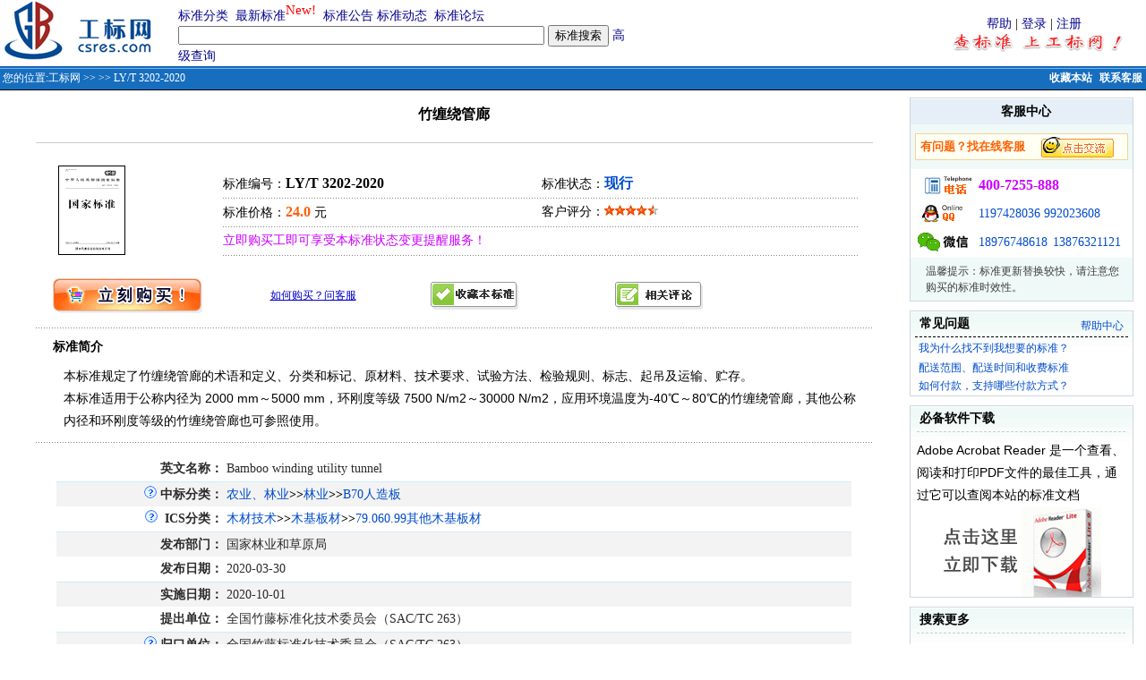

--- FILE ---
content_type: text/html;charset=gbk
request_url: http://www.csres.com/detail/344085.html
body_size: 8931
content:











 






	
<html>
<head> 
<title>LY/T 3202-2020 竹缠绕管廊 -工标网</title>
<link rel="shortcut icon" href="/images/gb.ico">
<META http-equiv=Content-Type content="text/html; charset=gbk">
<link href="/css/style.css" rel="stylesheet" type="text/css">
<meta name="description" content="《LY/T 3202-2020 竹缠绕管廊》本标准规定了竹缠绕管廊的术语和定义、分类和标记、原材料、技术要求、试验方法、检验规则、标志、起吊及运输、贮存。
本标准适用于公称内径为 2000 mm～5000 mm，环刚度等级 7500 N/m2～30000 N/m2，应用环境温度为-40℃～80℃的竹缠绕管廊，其他公称内径和环刚度等级的竹缠绕管廊也可参照使用。  状态：现行">
<meta name="keywords" content="标准图书 电子文档 ly/t3202-2020;ly3202-2020;ly-t3202-2020;lyt3202-2020;竹缠绕管廊; ">
<SCRIPT language=javascript src="/css/comm.js"></SCRIPT>
<SCRIPT language=javascript>
 function submitMB()
 {
   
   if(!document.form_Search.guest.checked){
	   if (isNull(form_Search.loginName.value)){
		  alert("请输入注册用户名！");
		  form_Search.loginName.focus();
		  return false;	  
	   }
	   if (isNull(form_Search.Password.value)){
		  alert("请输入密码！");
		  form_Search.Password.focus();
		  return false;	  
	   }
   }
   
   if (isNull(form_Search.title.value)){
      alert("请输入您标题！");
	  form_Search.title.focus();
	  return false;	  
   }
   if (isNull(form_Search.content.value)){
      alert("请输入您内容！");
	  form_Search.content.focus();
	  return false;	  
   }
   
   form_Search.action="/bbs/addBbs.jsp";
   form_Search.method="Post";
   form_Search.submit();
   
 }

function selectGuest()
{
  document.form_Search.loginName.disabled = document.form_Search.guest.checked;
  document.form_Search.Password.disabled = document.form_Search.guest.checked; 
}
</SCRIPT>


<style type="text/css">
.bai12xi{FONT-SIZE: 12px; COLOR: #FFFFFF;}
a:link {
	text-decoration: none;
	color: #014CCC;
}
a:visited {
	text-decoration: none;
	color: #014CCC;
}
a:hover {
	text-decoration: underline;
	color: #FF6201;
}
a:active {
	text-decoration: none;
}
.slan13cu{
	FONT-SIZE: 14px;COLOR: #0083DB;font-weight: bold;
}
.slan13cu1{
	FONT-SIZE: 14px;COLOR: #0033FF;font-weight: bold;
}
.bai12xiL{FONT-SIZE: 12px; COLOR: #0033FF;}
A.bai12xiL:link {
  color: #FFFFFF;text-decoration: none;
 } 
A.bai12xiL:visited{
  color: #FFFFFF;text-decoration: none;
 }  
A.bai12xiL:hover{
  color: #FFFFFF;text-decoration: underline;
} 
A.bai12xiL:active{
  color: #FFFFFF;text-decoration:none;
} 
A.bai12:link {
	FONT-SIZE: 12px;COLOR: #FFFFFF;TEXT-DECORATION: none;font-weight: bold;
}
A.bai12:visited {
	FONT-SIZE: 12px;COLOR: #FFFFFF;TEXT-DECORATION: none;font-weight: bold;
}
A.slan13:link {
	FONT-SIZE: 14px;COLOR: #04048D;TEXT-DECORATION: none;
}
A.slan13:visited {
	FONT-SIZE: 14px;COLOR: #04048D;TEXT-DECORATION: none;
}
A.slan13:hover {
	FONT-SIZE: 14px;COLOR: #FF0000;TEXT-DECORATION: underline;
}
.xuxiaxian {
	border-bottom-width: 1px;
	border-bottom-style: dashed;
	border-bottom-color: #BABABA;
	width: 96%;
}
.xian {border-bottom-width: 1px;border-bottom-style: solid;border-bottom-color: #BABABA;width: 100%;}
.f12 {font-size: 12px; font-family: Verdana, Arial, Helvetica, sans-serif;}
.f14b {font-size: 14px;font-weight: bold;}
.f14{font-size:14px; line-height:25px; font-family:Arial, Helvetica, sans-serif;}
.af12 {font-size: 12px;margin-right: 5px;float: right;margin-top: 2px;}
.STYLE3 {
	color: #FFFFFF;
	font-weight: bold;
}
</style>

</head>

<table width="100%" border="0" cellspacing="0" cellpadding="0" align=center>
  <form method="get" action="/s.jsp" name="form_Search" onSubmit="return dofind()">
   <tr> 
      <td align="center">

<table width="100%" border="0" cellpadding="0" cellspacing="0" >
  <tr>
    <td width="215"  align="left" valign="top">&nbsp;<a href="/"></a><a href="/"><img src="/images/ny_logo.gif" alt="工标网 回首页" border="0" /></a></td>
<td width="550" align="left"><table width="510" border="0" cellspacing="0" cellpadding="0">
<tr>
					  <td width="68%"><a href="/sort/index.jsp" class="slan13">标准分类</a>&nbsp; <a href="/new/index.jsp" class="slan13">最新标准</a><sup><span style="font-size: 11pt"><font color=red>New!</font></span></sup>&nbsp; <a href="/notice/index.jsp" class="slan13">标准公告</a> <a href="/info/index.jsp" class="slan13">标准动态</a>&nbsp; <a href="/bbs/index.jsp" class="slan13">标准论坛</a></td>
				  </tr>
				  <tr>
					<td><input name="keyword" type="text" size="49" value="">
         					 <input name="submit12" type="submit" value="标准搜索">&nbsp;<a href="/advanced/index.jsp" class="slan13">高级查询</a></td>
		  </tr>
				</table>
   </td>
       <td width="681" align="right"><table width="250" border="0" cellspacing="0" cellpadding="0">
			  <tr>
				<td align="center"><a href="/sys/help.htm" target="_blank" class="slan13">帮助</a> |  <a href="/user/logon.jsp" class="slan13">登录</a> | <a href="/user/register.jsp" class="slan13">注册</a></td>
			  </tr>
			  <tr>
				<td align="center"><img src="/images/adci.gif" alt="查标准上工标网 免费查询标准最新替代作废信息" width="228" height="21"></td>
	     </tr>
			</table>
  </td>
  </tr>
</table>
<table width="100%" border="0" cellpadding="0" cellspacing="0">
  <tr>
    <td height="27" valign="top" background="/images/ny_bg.gif" bgColor=#a1b3d4><TABLE cellSpacing=0 cellPadding=0 width="100%" border=0>
        <TBODY>
        <TR vAlign=center>
          <TD width="75%" height=27 align=left vAlign=center class=crumbTrail><span class="bai12xi">&nbsp;您的位置:<a href='/' class='bai12xiL'>工标网</a> >> <a href='/sort/industry/_1.html' class='bai12xiL'></a> >> LY/T 3202-2020</span></TD>
          <TD width="25%" height=22 align=right vAlign=center class=helpLink>
            <span class="bai12cu"><a href="javascript:window.external.AddFavorite('http://www.csres.com','工业标准咨询网')" class="bai12" title="收藏本站，下次需要查标准时候就来工标网">收藏本站</a></span> &nbsp;<a href="/service/web.htm" target="_blank" title="点击联系在线客服，有什么问题我们帮您解决！！" class="bai12">联系客服</a>&nbsp;</TD>
        </TR></TBODY></TABLE></td>
  </tr>
</table>
		
</td>
  </tr>
    <tr> 
     <td align="center">
      <table width="99%" border="0" cellpadding="8" cellspacing="0">
        <tr>
        <td width="100%" align="center" valign="top"><table width="95%" border="0" align="center" cellpadding="0" cellspacing="0">
      <tr>
        <td colspan="2" align="center" style="padding-top:8px; padding-bottom:5px; border-bottom:solid 1px #CCCCCC;"><h3>竹缠绕管廊 <a name="1"></a></h3></td>
      </tr>
      <tr>
        <td width="20%" style="padding-top:25px; padding-left:25px;"><img src='/images/ny_3_jsbiao.gif' alt='国家标准'></td>
        <td width="76%" valign="top"><table width="98%" border="0" cellspacing="0" cellpadding="0" style="margin-top:30px; padding-left:15px; font-size:14px;">
          <tr>
            <td width="50%" height="30">标准编号：<font size=3><strong>LY/T 3202-2020</strong><font></td>
            <td width="50%">标准状态：<a href='/sys/terms.html#sm' title="免则声明" target="_blank" ><font size=3><strong>现行</strong></font></a></td>
            </tr>
          <tr>
            <td height="2" colspan="2" style="background:url(/images/dian.gif)"></td>
            </tr>
          <tr>
            <td height="30">标准价格：<strong><span class="hong16">24.0</span></strong> 元</td>
            <td>客户评分：<img src="/images/star_red.gif" width="12" height="12" alt="星"><img src="/images/star_red.gif" width="12" height="12" alt="星"><img src="/images/star_red.gif" width="12" height="12" alt="星"><img src="/images/star_red.gif" width="12" height="12" alt="星"><img src="/images/star_red2.gif" alt="1" width="12" height="12"></td>
          </tr>
            <tr>
            <td height="2" colspan="2" style="background:url(/images/dian.gif)"></td>
            </tr>
        <tr>
            <td height="30" colspan="2"><font color='#CC00FF'>
			立即购买工即可享受本标准状态变更提醒服务！</font></td>
          </tr>
          <tr>
            <td height="2" colspan="2" style="background:url(/images/dian.gif)"></td>
            </tr>
        </table></td>
      </tr>
      <tr>
        <td colspan="2"><table width="96%" border="0" align="center" cellpadding="0" cellspacing="0" style="margin-top:25px;">
          <tr>
            <td width="27%"  ><a href="#" onClick='javascript:AddToShopCar(344085)' >
<img src='/images/image_gm.gif' alt='点击放入购物车' border='0'>
</a></td>
            <td width="20%"><a href="/service/web.htm" target="_blank" title="点击联系在线客服，有什么问题我们帮您解决！！"><span style="font-size:12px; color:#0000CC; text-decoration:underline">如何购买？问客服</span></a></td>
           <td width="23%" > <a href="#" title="点击收藏本标准您能够跟踪到标准作废信息" onClick="javascript:AddToFavorlist(344085)"><img src="/images/image_sc.gif" alt="放入收藏夹，免费跟踪本标准更替信息！" border="0"></a></td>        
           <td width="23%" ><a href="#com"><img src="/images/image_pl.gif" alt="参与评论本标准" border="0"></a></td>
            <td width="10%"></td>
            </tr>
        </table></td>
      </tr>
      <tr>
        <td colspan="2" height="15"></td>
      </tr>
      <tr>
        <td colspan="2" height="2" style="background:url(/images/dian.gif)"></td>
      </tr>
      <tr>
        <td colspan="2"><table width="96%" border="0" align="center" cellpadding="0" cellspacing="0" style="margin-top:10px;">
          <tr>
            <td class="inr"></td>
            <td class="f14b">标准简介</td>
          </tr>
        </table>
          <table width="96%" border="0" align="center" cellpadding="0" cellspacing="0">
            <tr>
              <td class="f14" style="padding-top:10px; padding-left:12px; padding-bottom:10px;">  
               本标准规定了竹缠绕管廊的术语和定义、分类和标记、原材料、技术要求、试验方法、检验规则、标志、起吊及运输、贮存。<br>本标准适用于公称内径为 2000 mm～5000 mm，环刚度等级 7500 N/m2～30000 N/m2，应用环境温度为-40℃～80℃的竹缠绕管廊，其他公称内径和环刚度等级的竹缠绕管廊也可参照使用。</td>
            </tr>
          </table></td>
      </tr>
      <tr>
        <td colspan="2" height="2" style="background:url(/images/dian.gif)"></td>
      </tr>
      <tr>
        <td colspan="2"><table width="96%" border="0" align="center" cellpadding="0" cellspacing="0" style="margin-top:10px;">
          <tr><td colspan="2" align="center">
           <table width="99%"  border="0" cellspacing="0" cellpadding="0">
                  <tr > 
                    <td height="5" colspan="2" align="right"  ></td>
                  </tr>
                   
                  <tr > 
                    <td  height="28" align="right" ><span class="sh14"><STRONG>英文名称：</STRONG></span></td>
                    <td >&nbsp;<span class="sh14">Bamboo winding utility tunnel</span></td>
                  </tr>
 				   				   
                  				  
                  
               
                 <tr > 
                    <td class='ny_bg' width=21% height="28" align="right" ><a href="/info/35895.html" target="_blank"><img src="/images/shelp.gif" alt="什么是中标分类？" border="0"></a> <span class="sh14"><strong>中标分类：</strong></td>
                    <td class='ny_bg'>&nbsp;<a href='/sort/chsortdetail/B.html' target='_blank'>农业、林业</a><b>>></b><a href='/sort/chsortdetail/B.html#B60/79' target='_blank'>林业</a><b>>></b><a href='/sort/Chtype/B70_1.html' target='_blank'>B70人造板</a>                </tr>
				  
 	             
                  <tr > 
                    <td  width=21% height="28" align="right" ><a href="/info/35799.html" target="_blank"><img src="/images/shelp.gif" alt="什么是ICS分类？" border="0"></a> &nbsp;<span class="sh14"><strong>ICS分类：</strong></span></td>
                    <td  >
                    &nbsp;<a href='/sort/icsdetail/79.html' target='_blank'>木材技术</a><b>>></b><a href='/sort/icsdetail/79.html#79.060' target='_blank'>木基板材</a><b>>></b><a href='/sort/ics/79.060.99_1.html' target='_blank'>79.060.99其他木基板材</a>                    </td>
                  </tr>
                   
 	             
								  
	              
    	         <tr > 
                    <td class='ny_bg' height="28" align="right"  ><span class="sh14"><strong>发布部门：</strong></span></td>
                    <td class='ny_bg' >&nbsp;<span class="sh14">国家林业和草原局</span></td>
                </tr>
				  
                 
		          <tr > 
                    <td   width=21% height="28" align="right" ><span class="sh14"><strong>发布日期：</strong></span></td>
                    <td  >&nbsp;<span class="sh14">2020-03-30</span></td>
                  </tr>
				  
                 
                 <tr > 
                    <td class='ny_bg' height="28" align="right" ><span class="sh14"><strong>实施日期：</strong></span></td>
                    <td class='ny_bg' >&nbsp;<span class="sh14">2020-10-01
					</span></td>
                </tr>
				  
                 
                 
                 
				  
                  <tr > 
                    <td  width=21% height="28" align="right"><span class="sh14"><strong>提出单位：</strong></span></td>
                    <td >&nbsp;<span class="sh14">全国竹藤标准化技术委员会（SAC/TC 263）</span></td>
                  </tr>
                  				  
                   
                  <tr > 
                    <td width=21% height="28" align="right" class='ny_bg'><a href="/info/35885.html" target="_blank"><img src="/images/shelp.gif" alt="什么是归口单位？" border="0"></a> <span class="sh14"><strong>归口单位：</strong></span></td>
                    <td class='ny_bg'>&nbsp;<span class="sh14">全国竹藤标准化技术委员会（SAC/TC 263）</span></td>
                  </tr>
                  				  
                   
                  <tr > 
                    <td width=21% height="28" align="right" ><span class="sh14"><strong>主管部门：</strong></span></td>
                    <td >&nbsp;<span class="sh14">国家林业和草原局</span></td>
                  </tr>
                  				  
				  
                  <tr > 
                    <td class='ny_bg' width=21% height="28" align="right"><span class="sh14"><strong>起草单位：</strong></span></td>
                    <td class='ny_bg'>&nbsp;<span class="sh14">浙江鑫宙竹基复合材料科技有限公司、国家林业和草原局竹缠绕复合材料工程技术研究中心、国际竹藤中心、水利部等</span></td>
                  </tr>
                  				  
				  
                  <tr > 
                    <td  width=21% height="28" align="right"><span class="sh14"><strong>起草人：</strong></span></td>
                    <td >&nbsp;<span class="sh14">叶柃、费本华、庞进武、彭夏军、陆宏伟、杨通兴、高红、李岚、王戈、高勇、闫广天、张文峰、董琴亮、王桂玲、刘锋、陈义、杜亚鹏、翁赟、孙元平、张淑娴、张林、张坚</span></td>
                  </tr>
                  				  
                                     
                                     
				  
                 
                  <tr > 
                    <td class='ny_bg' height="28" align="right"  ><span class="sh14"><STRONG>页数：</STRONG></span></td>
                    <td class='ny_bg'>&nbsp;<span class="sh14">24页</span></td>
                  </tr>
 				  
				  
                  <tr > 
                    <td  width=21% height="28" align="right" ><span class="sh14"><strong>出版社：</strong></span></td>
                    <td  >&nbsp;<span class="sh14">中国标准出版社</span></td>
                  </tr>
                   
                  
                 				   				   
	                         
           </table>
          </td></tr> 
        </table>
        
        <TABLE border="0" width="96%"  cellspacing="0" cellpadding="0" align="center">
								 <tr> 
									 <td width="80%" height="35" valign="bottom"  >
									 &nbsp;</td>									
									 <td width="300" align="right" valign="bottom" >[ <A href="#com">评论</A> ][ <A href="javascript:window.close()">关闭</A> ]</td>
								 </tr>  								 
							</TABLE>
         
          </td>
      </tr>
      <tr>
        <td colspan="2" height="2" style="background:url(/images/dian.gif)"></td>
      </tr>
			       
      <tr>
        <td colspan="2"><table width="96%" border="0" align="center" cellpadding="0" cellspacing="0" style="margin-top:10px;">
          <tr>
            <td class="inr"></td>
            <td class="f14b">前言</td>
          </tr>
        </table>
        <table width="96%" border="0" align="center" cellpadding="0" cellspacing="0">
            <tr>
              <td class="f14" style="padding-top:10px; padding-left:12px; padding-bottom:10px;">
                本标准按照 GB/T 1.1-2009 的规则起草。<br>本标准由全国竹藤标准化技术委员会（SAC/TC 263）提出并归口。<br>本标准起草单位：浙江鑫宙竹基复合材料科技有限公司、国家林业和草原局竹缠绕复合材料工程技术研究中心、国际竹藤中心、水利部、上海市政工程设计研究总院（集团）有限公司、同济大学建筑设计研究院（集团）有限公司、住建部城市科学研究会中小城市分会、国家节能中心、中国铁建股份有限公司、中铁十八局集团有限公司、中铁二十局集团有限公司、中国铁建港航局集团有限公司、中国建筑第八工程局有限公司、中冶交通建设集团有限公司、北方国际合作股份有限公司、鑫竹海（山东）管道制造有限公司、浙江昆仑建设集团股份有限公司。<br>本标准主要起草人：叶柃、费本华、庞进武、彭夏军、陆宏伟、杨通兴、高红、李岚、王戈、高勇、闫广天、张文峰、董琴亮、王桂玲、刘锋、陈义、杜亚鹏、翁赟、孙元平、张淑娴、张林、张坚。</td>
            </tr>
          </table></td>
      </tr>
      <tr>
        <td colspan="2" height="2" style="background:url(/images/dian.gif)"></td>
      </tr>
      
      
      
      <tr>
        <td colspan="2"><table width="96%" border="0" align="center" cellpadding="0" cellspacing="0" style="margin-top:10px;">
          <tr>
            <td class="inr"></td>
            <td class="f14b">引用标准</td>
          </tr>
        </table>
        <table width="96%" border="0" align="center" cellpadding="0" cellspacing="0">
            <tr>
              <td class="f14" style="padding-top:10px; padding-left:12px; padding-bottom:10px;">下列文件对于本文件的应用是必不可少的。凡是注日期的引用文件，仅注日期的版本适用于本文件。凡是不注日期的引用文件，其最新版本（包括所有的修改单）适用于本文件。<br>GB/T 1447 纤维增强塑料拉伸性能试验方法<br>GB/T 1448 纤维增强塑料压缩性能试验方法<br>GB/T 1463 纤维增强塑料密度和相对密度试验方法<br>GB/T 2567-2008 树脂浇铸体性能试验方法<br>GB/T 4380 圆度误差的评定 两点、三点法<br>GB/T 5352 纤维增强热固性塑料管平行板外载性能试验方法<br>GB/T 9978.8 建筑构件耐火试验方法 第 8 部分：非承重垂直分隔构件的特殊要求<br>GB/T 14074-2017 木材工业用胶粘剂及其树脂检验方法<br>GB/T 15780-1995 竹材物理力学性质试验方法<br>GB 50838 城市综合管廊工程技术规范<br>LY/T 2905-2017 竹缠绕复合管</td>
            </tr>
          </table></td>
      </tr>
      <tr>
        <td colspan="2" height="2" style="background:url(/images/dian.gif)"></td>
      </tr>
      
      <tr>
        <td colspan="2"> 
                        <br>
                        
   		 
	 					 <TABLE border="0" width="96%" align="center"  cellspacing="0" cellpadding="0"  style="border-width: 1px;border-style: solid;border-color:#336699;">
								<tr> 
                                  <td bgcolor="#336699" ><span class="STYLE3">人造板相关标准</span></td>
                                  <td bgcolor="#336699" align="right"> 
                                  <a href='/sort/Chtype/B70_1.html' class='bai12xiL'>第1页</a>&nbsp;<a href='/sort/Chtype/B70_2.html' class='bai12xiL'>第2页</a>&nbsp;<a href='/sort/Chtype/B70_3.html' class='bai12xiL'>第3页</a>&nbsp;<a href='/sort/Chtype/B70_4.html' class='bai12xiL'>第4页</a>&nbsp;<a href='/sort/Chtype/B70_5.html' class='bai12xiL'>第5页</a>&nbsp;                                  
                                  </td>
                           </tr>
								
                                <tr> 
                                  <td height="10" class="sh14" colspan="2">&nbsp;<a href="/detail/358481.html" target="_blank" class="sh14lian">LY/T 3223-2020&nbsp;沉香质量分级</a></td>
                                </tr>
							  
                                <tr> 
                                  <td height="10" class="sh14" colspan="2">&nbsp;<a href="/detail/358484.html" target="_blank" class="sh14lian">LY/T 3226-2020&nbsp;集装箱底板用定向刨花板</a></td>
                                </tr>
							  
                                <tr> 
                                  <td height="10" class="sh14" colspan="2">&nbsp;<a href="/detail/358485.html" target="_blank" class="sh14lian">LY/T 3227-2020&nbsp;木地板生产生命周期评价技术规范</a></td>
                                </tr>
							  
                                <tr> 
                                  <td height="10" class="sh14" colspan="2">&nbsp;<a href="/detail/358488.html" target="_blank" class="sh14lian">LY/T 3229-2020&nbsp;人造板及其制品VOCs释放下的室内承载量规范</a></td>
                                </tr>
							  
                                <tr> 
                                  <td height="10" class="sh14" colspan="2">&nbsp;<a href="/detail/358489.html" target="_blank" class="sh14lian">LY/T 3230-2020&nbsp;人造板及其制品挥发性有机化合物释放量分级</a></td>
                                </tr>
							  
                                <tr> 
                                  <td height="10" class="sh14" colspan="2">&nbsp;<a href="/detail/358490.html" target="_blank" class="sh14lian">LY/T 3231-2020&nbsp;室内木制品用水性紫外光固化涂料</a></td>
                                </tr>
							  
                                <tr> 
                                  <td height="10" class="sh14" colspan="2">&nbsp;<a href="/detail/358491.html" target="_blank" class="sh14lian">LY/T 3232-2020&nbsp;框架式实木复合地板</a></td>
                                </tr>
							  
                                <tr> 
                                  <td height="10" class="sh14" colspan="2">&nbsp;<a href="/detail/358492.html" target="_blank" class="sh14lian">LY/T 3233-2020&nbsp;地采暖用木质地板甲醛释放承载量规范</a></td>
                                </tr>
							  
                                <tr> 
                                  <td height="10" class="sh14" colspan="2">&nbsp;<a href="/detail/358493.html" target="_blank" class="sh14lian">LY/T 3234-2020&nbsp;数码喷印装饰木制品通用技术要求</a></td>
                                </tr>
							  
                                <tr> 
                                  <td height="10" class="sh14" colspan="2">&nbsp;<a href="/detail/358495.html" target="_blank" class="sh14lian">LY/T 3235-2020&nbsp;负离子功能人造板及其制品通用技术要求</a></td>
                                </tr>
							                                  
 							 <tr>
							    <td height="20" colspan="2">&nbsp;<a href="/upload/ml/zbfl/B70.xls">免费下载<b><font color="#FF6600">人造板标准</font></b>相关目录</a></td>
                        </TABLE><br>
	     					 
                             
                             
				  <TABLE border="0" width="96%" align="center"  cellspacing="0" cellpadding="0"  style="border-width: 1px;border-style: solid;border-color:#718E46;">								
								<tr> 
                                  <td bgcolor="#718E46" ><span class="STYLE3">其他木基板材相关标准</span></td>
                                  <td bgcolor="#718E46" align="right"> 
                                  <a href='/sort/ics/79.060.99_1.html' class='bai12xiL'>第1页</a>&nbsp;                                  
                                  </td>
                           </tr>
								
                                <tr> 
                                  <td height="10" class="sh14" colspan="2">&nbsp;<a href="/detail/276416.html" target="_blank" class="sh14lian">LY/T 2554-2015&nbsp;木塑复合材料中生物质含量测定 傅立叶变换红外光谱法</a></td>
                                </tr>  
								
                                <tr> 
                                  <td height="10" class="sh14" colspan="2">&nbsp;<a href="/detail/286383.html" target="_blank" class="sh14lian">LY/T 2713-2016&nbsp;竹材饰面木质地板</a></td>
                                </tr>  
								
                                <tr> 
                                  <td height="10" class="sh14" colspan="2">&nbsp;<a href="/detail/301041.html" target="_blank" class="sh14lian">LY/T 2881-2017&nbsp;木塑复合材料氧化诱导时间和氧化诱导温度的测定方法</a></td>
                                </tr>  
								
                                <tr> 
                                  <td height="10" class="sh14" colspan="2">&nbsp;<a href="/detail/305708.html" target="_blank" class="sh14lian">LY/T 2905-2017&nbsp;竹缠绕复合管</a></td>
                                </tr>  
								
                                <tr> 
                                  <td height="10" class="sh14" colspan="2">&nbsp;<a href="/detail/305720.html" target="_blank" class="sh14lian">LY/T 2916-2017&nbsp;单板条层积材</a></td>
                                </tr>  
								
                                <tr> 
                                  <td height="10" class="sh14" colspan="2">&nbsp;<a href="/detail/368934.html" target="_blank" class="sh14lian">LY/T 3276-2021&nbsp;室内装饰墙板用黄麻纤维复合板</a></td>
                                </tr>  
								
                                <tr> 
                                  <td height="10" class="sh14" colspan="2">&nbsp;<a href="/detail/394706.html" target="_blank" class="sh14lian">LY/T 3349-2023&nbsp;户外用聚氯乙烯基共挤竹塑复合型材</a></td>
                                </tr>  
								
                                <tr> 
                                  <td height="10" class="sh14" colspan="2">&nbsp;<a href="/detail/394715.html" target="_blank" class="sh14lian">LY/T 3359-2023&nbsp;耐化学腐蚀高压装饰层积板</a></td>
                                </tr>  
								
                                <tr> 
                                  <td height="10" class="sh14" colspan="2">&nbsp;<a href="/detail/394716.html" target="_blank" class="sh14lian">LY/T 3360-2023&nbsp;不燃无机纤维装饰层积板</a></td>
                                </tr>  
								                             
 							 <tr>
							    <td height="20" colspan="2">&nbsp;<a href="/upload/ml/ics/79.060.99.xls">免费下载<b><font color="#FF6600">其他木基板材标准</font></b>相关目录</a></td>
                  </TABLE><br>
	     					 

			 
              <table width="96%" border="0" cellspacing="0" cellpadding="0" align="center">
              <tr>
                <td colspan="2"><TABLE cellSpacing=1 cellPadding=2 width="100%" align=center 
      bgColor=#b9b9b9 border=0>
                    <TBODY>
                      <TR>
                        <TD class=font14 align=left bgColor=#cccccc><STRONG><a name="com">&nbsp;发表留言</a></STRONG></TD>
                      </TR>
                      <TR>
                        <TD bgColor=#f6f6f6><TABLE cellSpacing=4 cellPadding=0 width="96%" align=center 
border=0>
                            <TBODY>
                              <TR align=left>
                                <TD height="95" align="center" valign="top" WIDTH="50">内&nbsp;容</TD>
                                <TD><TEXTAREA style="WIDTH: 95%" name='content' rows=8 ></TEXTAREA>
                                <input name="title" type="hidden" id="title" value="关于《LY/T 3202-2020 竹缠绕管廊》标准的讨论"></TD>
                              </TR>
                              
                              <TR align=left>
                                <TD height="35" align=left >&nbsp;</TD>
                                <TD>用户：
                                  <INPUT maxLength=20 size=14 name='loginName' id='loginName' value="">&nbsp; 口令：<INPUT type=password maxLength=20 size=14 name='Password' id='Password' value=""> 
                                  &nbsp;
                                  <label>
                                  <input name="guest" type="checkbox" id="guest" onClick="javascript:selectGuest()" value="1">
                                  匿名发表</label></TD>
                              </TR>
                              
                              <TR align=left>
                                <TD height="30" align=left>&nbsp;</TD>
                                <TD height="30" align=left><INPUT class=botton1 type=button value="发表帖子" name=fb onClick="submitMB()"></TD>
                              </TR>
                            </TBODY>
                          </TABLE>
                        </TD>
                      </TR>
                    </TBODY>
                </TABLE></td>
              </tr>
            </table>               
                             
        </td>
      </tr>
      <tr>
        <td colspan="2">&nbsp;</td>
      </tr>
    </table>
        
        <td width="220" align="right" valign="top"><table width="250" border="0" align="right" cellpadding="0" cellspacing="0">
          <tr>
            <td><table width="100%" border="0" cellpadding="0" cellspacing="0" style="border:solid 1px #CED7DE">
                <tr>
                  <td><table width="100%" border="0" cellspacing="0" cellpadding="0" style="margin-top:1px;">
                      <tr>
                        <td height="28" class="f14b" style="background-color:#E6EFF7; padding-left:10px;"><div align="center">客服中心</div></td>
                      </tr>
                      <tr>
                        <td height="50" style="background-color:#EFF9F7;"><table width="96%" height="30" border="0" align="center" cellpadding="0" cellspacing="0" style="border:solid 1px #F0D692; background-color:#FFFFF3">
                            <tr>
                              <td width="58%" style="padding-left:5px;"><b> <font size="2" color="#FF6100">有问题？找在线客服</font></b></td>
                              <td width="39%"><a href="https://tb.53kf.com/code/client/9007981/1" target="_blank"><img src="/images/kefu.gif" alt="点击和客服交流，我们的在线时间是：工作日8:30至18:00，节假日;9:00至17:00。工标网欢迎您和我们联系！" border="0"></a></td>
                            </tr>
                        </table></td>
                      </tr>
                      <tr>
                        <td  valign="top">
                        <table width="96%" border="0" align="center" cellpadding="0" cellspacing="3" style=" font-family:Arial, Helvetica, sans-serif; font-size:14px; color:#3F3F3F;">
                            <tr>
                              <td width="65"><img src="/images/ny_y_dh.gif" alt="未开通400地区或小灵通请直接拨打0898-3137 2222" width="63" height="29"></td>
                              <td colspan=2 width="165"><font color="#CC00FF" size="3"><strong>400-7255-888</strong></font> </td>
                            </tr>
                            <tr>
                              <td ><img src="/images/ny_y_qq.gif" alt="客服QQ" width="55" height="29" /></td>
                              <td colspan=2><a target="blank" href="http://wpa.qq.com/msgrd?V=1&amp;Uin=1197428036&amp;Site=工标网&amp;Menu=yes">1197428036</a> <a target="blank" href="http://wpa.qq.com/msgrd?V=1&amp;Uin=992023608&amp;Site=工标网&amp;Menu=yes">992023608</a>	</td>
                            </tr>
                            
                            <tr>
                              <td><img src="/images/ny_y_msn.gif" alt="MSN或电子邮件" width="56" height="29"></td>
                              <td><a href="weixin://18976748618">18976748618</a></td>
			      <td><a href="weixin://13876321121">13876321121</a></td>
                            </tr>
                        </table></td>
                      </tr>
                      <tr>
                        <td height="40" style="background-color:#EFF9F7"><table width="96%" border="0" align="center" cellpadding="0" cellspacing="6">
                            <tr>
                              <td class="ideng"></td>
                              <td style="font-size:12px; color:#3E3E3E">温馨提示：标准更新替换较快，请注意您购买的标准时效性。</td>
                            </tr>
                        </table></td>
                      </tr>
                  </table></td>
                </tr>
            </table></td>
          </tr>
          <tr>
            <td><table width="100%" border="0" cellspacing="0" cellpadding="0" style="border:solid 1px #CED7DE; margin-top:10px; background:url(/images/r1_c2.gif) repeat-x;">
                <tr>
                  <td height="28" class="f14b" style="padding-left:10px;">常见问题</td>
                  <td align="right" valign="bottom" class="f12" style="padding-right:10px; padding-bottom:3px;"><a href="/sys/help/help_index.html" target="_blank">帮助中心</a></td>
                </tr>
                <tr>
                  <td colspan="2"><table width="96%" border="0" align="center" cellpadding="0" cellspacing="2" style="border-top:dashed 1px;">
                      <tr style="padding-top:5px;">
                        <td class="ind"></td>
                        <td><span class="f12"><a href="/sys/help/help_questions.html#no1" target="_blank">我为什么找不到我想要的标准？</a></span><br></td>
                      </tr>
                      <tr style="padding-top:5px;">
                        <td class="ind"></td>
                        <td class="f12"><a href="/sys/help/help_ps.html">配送范围、配送时间和收费标准</a></td>
                      </tr>
                      <tr style="padding-top:5px;">
                        <td class="ind"></td>
                        <td class="f12"><a href="/pay/">如何付款，支持哪些付款方式？</a></td>
                      </tr>
                  </table></td>
                </tr>
            </table></td>
          </tr>
          <tr>
            <td>
            
               
              <table width="100%" border="0" cellspacing="0" cellpadding="0" style="border:solid 1px #CED7DE; margin-top:10px; background:url(/images/r1_c2.gif) repeat-x;">
                  <tr>
                    <td height="28" class="f14b" style="padding-left:10px;">必备软件下载</td>
                  </tr>
                  <tr>
                    <td><table width="94%" border="0" align="center" cellpadding="0" cellspacing="0" style="border-top:dashed 1px #cccccc;">
                        <tr>
                          <td class="f14" style="padding-top:8px;">Adobe Acrobat Reader 是一个查看、
                            阅读和打印PDF文件的最佳工具，通
                            过它可以查阅本站的标准文档</td>
                        </tr>
                        <tr>
                          <td align="center"><a href="/upload/tool/AR7.exe"><img src="/images/pdf_c1.gif" alt="pdf下载" border="0"></a></td>
                        </tr>
                    </table></td>
                  </tr>
                </table>
              <table width="100%" border="0" cellspacing="0" cellpadding="0" style="border:solid 1px #CED7DE; margin-top:10px; background:url(/images/r1_c2.gif) repeat-x;">
                  <tr>
                    <td height="28" class="f14b" style="padding-left:10px;">搜索更多</td>
                  </tr>
                  <tr>
                    <td valign="top"><table width="94%" border="0" align="center" cellpadding="0" cellspacing="0" style="border-top:dashed 1px #cccccc;">
                        <tr>
                          <td align="center" valign="top" style="padding-top:13px;"><img src="/images/image_google.gif" alt="google" width="40" height="13"></td>
                          <td height="60" class="f12" style="padding-left:5px; line-height:20px;">中搜索：<a href="http://www.google.cn/search?complete=1&hl=zh-CN&ie=GB2312&q=site%3Acsres.com+LY/T 3202-2020&meta=" target="_blank">LY/T 3202-2020&nbsp;竹缠绕管廊 </a></td>
                        </tr>
                        <tr>
                          <td align="center" valign="top" style="padding-top:13px; border-top:dashed 1px #cccccc;"><img src="/images/image_baidu.gif" alt="baidu" width="40" height="13"></td>
                          <td height="60" class="f12" style="padding-left:5px; padding-top:5px; line-height:20px; border-top:dashed 1px #cccccc;">中搜索：<a href="http://www.baidu.com/s?wd=site%3Acsres.com+LY/T 3202-2020&cl=3" target="_blank">LY/T 3202-2020&nbsp;竹缠绕管廊 </a></td>
                        </tr>
                        <tr>
                          <td align="center" valign="top" style="padding-top:15px; border-top:dashed 1px #cccccc;"><img src="/images/image_yahoo.gif" alt="yahoo" width="40" height="13"></td>
                          <td height="60" class="f12" style="padding-left:5px; padding-top:5px; line-height:20px; border-top:dashed 1px #cccccc;">中搜索：<a href='http://search.cn.yahoo.com/search?p=site:csres.com LY/T 3202-2020' target="_blank">LY/T 3202-2020&nbsp;竹缠绕管廊 </a></td>
                        </tr>
                        <tr>
                          <td align="center" valign="top" style="padding-top:15px; border-top:dashed 1px #cccccc;"><img src="/images/image_soso.gif" alt="soso" width="40" height="13"></td>
                          <td height="60" class="f12" style="padding-left:5px; padding-top:5px; line-height:20px; border-top:dashed 1px #cccccc;">中搜索：<a href="http://www.soso.com/q?w=site:csres.com LY/T 3202-2020" target="_blank">LY/T 3202-2020&nbsp;竹缠绕管廊 </a></td>
                        </tr>
                        <tr>
                          <td align="center" valign="top" style="padding-top:15px; border-top:dashed 1px #cccccc;"><img src="/images/image_sogou.gif" alt="" width="40" height="13"></td>
                          <td height="60" class="f12" style="padding-left:5px; padding-top:5px; line-height:20px; border-top:dashed 1px #cccccc;">中搜索：<a href="http://www.sogou.com/web?query=site:csres.com LY/T 3202-2020" target="_blank">LY/T 3202-2020&nbsp;竹缠绕管廊</a><a href="http://www.sogou.com/web?query=site:csres.com LY/T 3202-2020" target="_blank"> </a></td>
                        </tr>
                    </table></td>
                  </tr>
              </table></td>
          </tr>
        </table></td>
        </tr>
      </table>
      </td>
    </tr>
    <tr> 
      <td align="center">&nbsp;</td>
    </tr>
    <tr> 
      <td> 
<link href="/css/footer_style.css" rel="stylesheet" type="text/css" />
<TABLE width="100%"  cellPadding=0 cellSpacing=0 align=center>
  <TBODY>
  	<tr><td>
      <table width="100%"  border="0" height="23" align="center" cellpadding="0" cellspacing="0">
  			<tr><td align="center" background="/images/footer_bg.gif" bgColor=#a1b3d4 >
               <a href="/pay/" class="bai12xiL">付款方式</a> <font color="#FFFFFF">-</font> <a href="/sys/aboutus.htm" class="bai12xiL">关于我们</a> </font><font color="#FFFFFF">-</font> <a href="/sys/help/help_index.html" class="bai12xiL">帮助中心</a> <font color="#FFFFFF">-</font> <a href="/sys/contact.html" class="bai12xiL">联系我们</a> <font color="#FFFFFF">-</font> <a href="/sys/job.html" class="bai12xiL">诚聘英才</a> <font color="#FFFFFF">-</font> <a href="/sys/partners.jsp" class="bai12xiL">合作伙伴</a> <font color="#FFFFFF">-</font> <a href="/sys/terms.html" class="bai12xiL">使用条款</a> <font color="#FFFFFF"></font></td>
		  </tr>
		  </table></td>
    </tr><tr><td height="8px"></td></tr><TR>
      <TD height="19" align=middle vAlign=middle class="text_footer_red">购书咨询:0898-3137-2222/13876321121&nbsp;客服热线:400-7255-888&nbsp;<span class="co">(工作日8:30-18:00、节假日9:00-17:00)</span></TD>
    </TR><TR><TD align=middle vAlign=middle height="2"></TD>
    </TR><TR> 
      <TD height="23" align=middle vAlign=middle><table width="440" border="0" align="center" cellpadding="0" cellspacing="0">
  <tr>
    <td width="21"><img src="/images/qqimage.gif" width="14" height="15" /></td>
    <td width="210" class="co">QQ:<a target=_blank class="co" href=http://wpa.qq.com/msgrd?V=1&Uin=1197428036&Site=工标网&Menu=yes>1197428036</a>&nbsp;<a target=blank class="co" href=http://wpa.qq.com/msgrd?V=1&Uin=992023608&Site=工标网&Menu=yes>992023608</a></td>
    <td width="21"><img src="/images/msnimage.gif" width="15" height="15" /></td>
    <td width="183" height="23" class="co"> 
      <a href="https://tb.53kf.com/code/client/9007981/1" target="_blank" title="点击联系在线客服，有什么问题我们帮您解决！！"><span style="font-size:12px; color:#0000CC; text-decoration:underline">有问题？ 联系在线客服</span></a>
    </td>
  </tr>
</table>
</TD>
    </TR>    
    <TR><TD align=middle vAlign=center></TD></TR><TR><td align=middle><table width="487" border="0" align="center" cellpadding="0" cellspacing="0">
      <tr>
        <td height="23" align="center" ><span class="co">Copyright &copy; 工标网 2005-2023，All Right Reserved</span></td>
        </tr>
      <tr>
        <td align="center"><table width="100%" border="0" cellspacing="5" cellpadding="0">
          <tr>
            <td width="33%" align="right"><a href="http://www.miibeian.gov.cn/chaxun/ggcx.jsp" target="_blank"><img src="/images/beian.gif" alt="" border="0" /></a></td>
            <td width="31%" align="center"><a href="https://www.alipay.com/aip/aip_validate_list.htm?trust_id=AIP84956108" target="_blank"><img src="/images/zhifubao.gif" border="0" /></a></td>
            <td width="36%" align="left"><a href="http://net.china.cn/" target="_blank"><img src="/images/jubao.gif" border="0" /></a></td>
          </tr>
        </table></td>
        </tr>
    </table></td>
     </TR><tr><TD align=middle vAlign=center>&nbsp;</TD>
    </TR>
  </TBODY>
</TABLE>

     </td>
    </tr>
  <input type="hidden" name="mbType" value="0">
  <input type="hidden" name="mbNO" value="344085">  
  <input type="hidden" name="sortId" value="1">
 </from>
</table>

</body>
</html>






--- FILE ---
content_type: text/css
request_url: http://www.csres.com/css/style.css
body_size: 1822
content:
BODY
{
    FONT-FAMILY: "瀹嬩綋";
    FONT-SIZE: 10pt;
    BACKGROUND-COLOR: #ffffff;
    COLOR: #000000;
    LINE-HEIGHT: 150%;
    MARGIN-TOP: 1px;
    MARGIN-LEFT: 0px;
    MARGIN-RIGHT: 0px;
	margin-top: 0px;
	margin-bottom: 0px;
}
TD
{
    FONT-FAMILY: 瀹嬩綋;
    FONT-SIZE: 10pt;
    LINE-HEIGHT: 150%
}

A:link
{
    COLOR: #003399;
    TEXT-DECORATION: none
}


A:visited
{
    COLOR: #003399;
    TEXT-DECORATION: none
}

A:hover
{
    COLOR: #CC0033;
    TEXT-DECORATION: underline
}.xianshang {
	border-top-width: 1px;
	border-top-style: solid;
	border-top-color: #B41B12;
}
.xianxia {
	border-bottom-width: 1px;
	border-bottom-style: solid;
	border-bottom-color: #B41B12;
}
.xianzuo {
	border-left-width: 1px;
	border-left-style: solid;
	border-left-color: #B41B12;
}
.xianyou {
	border-right-width: 1px;
	border-right-style: solid;
	border-right-color: #B41B12;
}
.xiansx {
	border-top-width: 1px;
	border-bottom-width: 1px;
	border-top-style: solid;
	border-bottom-style: solid;
	border-top-color: #B41B12;
	border-bottom-color: #B41B12;
}
.huixia {
	border-bottom-width: 1px;
	border-bottom-style: solid;
	border-bottom-color: #DEDEDE;
}
.hui12 {
	font-size: 12px;
	color: #7E7E7E;
}
.hong12{
    font-size: 14px;
	color: #FF0000;
}
.xuxiaxian {
	border-bottom-width: 1px;
	border-bottom-style: dashed;
	border-bottom-color: #999999;
}

.bbsCaption {
	border-bottom-width: 1px;
	border-bottom-style: dashed;
	border-bottom-color: #999999;
	font:bolder;
    font-size: 14px;
	color:#7E7E7E;	
}
.bbs_title {
	font-size: 15px;
	font-weight: normal;
	color: #0000cc;
}

.input_num {
	BORDER-BOTTOM: #797979 1px solid; TEXT-ALIGN: center; BORDER-LEFT: #797979 1px solid; LINE-HEIGHT: 18px; WIDTH: 31px; HEIGHT: 18px; FONT-SIZE: 12px; BORDER-TOP: #797979 1px solid; BORDER-RIGHT: #797979 1px solid
}
.bbs_con {
	font-size: 14px;
	font-weight: normal;
}
.styletd {
	BORDER-TOP: #979595 1px solid
}
A.a03:link {
	FONT-SIZE: 12px; COLOR: #FF0000; TEXT-DECORATION: none
}
A.a03:visited {
	FONT-SIZE: 12px; COLOR: #FF0000; TEXT-DECORATION: none
}
A.a03:hover {
	FONT-SIZE: 12px; COLOR: #FF0000; TEXT-DECORATION: underline
}
A.a03:active {
	FONT-SIZE: 12px; COLOR: #ff0000; TEXT-DECORATION: underline
}
A.hui:link {
	FONT-SIZE: 12px; COLOR: #7E7E7E; TEXT-DECORATION: none
}
A.hui:visited {
	FONT-SIZE: 12px; COLOR: #7E7E7E; TEXT-DECORATION: none
}
A.hui:hover {
	FONT-SIZE: 12px; COLOR: #FF0000; TEXT-DECORATION: underline
}
A.hui:active {
	FONT-SIZE: 12px; COLOR: #7E7E7E; TEXT-DECORATION: underline
}
A.slan:link {
	FONT-SIZE: 12px; COLOR: #04048D; TEXT-DECORATION: none
}
A.slan:visited {
	FONT-SIZE: 12px; COLOR: #04048D; TEXT-DECORATION: none
}
A.slan:hover {
	FONT-SIZE: 12px; COLOR: #FF0000; TEXT-DECORATION: underline
}
A.slan:active {
	FONT-SIZE: 12px; COLOR: #04048D; TEXT-DECORATION: underline
}
A.slan13:link {
	FONT-SIZE: 14px;
	COLOR: #04048D;
	TEXT-DECORATION: none;
}
A.slan13:visited {
	FONT-SIZE: 14px;
	COLOR: #04048D;
	TEXT-DECORATION: none;
}
A.slan13:hover {
	FONT-SIZE: 14px;
	COLOR: #FF0000;
	TEXT-DECORATION: underline;
}
A.slan13:active {
	FONT-SIZE: 14px;
	COLOR: #04048D;
	TEXT-DECORATION: underline;
}
A.bai12:link {
	FONT-SIZE: 12px;
	COLOR: #FFFFFF;
	TEXT-DECORATION: none;
	font-weight: bold;
}
A.bai12:visited {
	FONT-SIZE: 12px;
	COLOR: #FFFFFF;
	TEXT-DECORATION: none;
	font-weight: bold;
}
A.bai12:hover {
	FONT-SIZE: 12px;
	COLOR: #FFFC00;
	TEXT-DECORATION: underline;
	font-weight: bold;
}
A.bai12:active {
	FONT-SIZE: 12px;
	COLOR: #FFFFFF;
	TEXT-DECORATION: underline;
	font-weight: bold;
}
.bai12cu {
	FONT-SIZE: 12px;
	COLOR: #FFFFFF;
	font-weight: bold;
}

.bai12xi{
	FONT-SIZE: 12px;
	COLOR: #FFFFFF;
}
A.lan:link {
	FONT-SIZE: 14px;
	COLOR: #0000CC;
	TEXT-DECORATION: underline;
	font-weight: normal;
}
A.lan:visited {
	FONT-SIZE: 14px;
	COLOR: #0000CC;
	TEXT-DECORATION: underline;
	font-weight: normal;
}
A.lan:hover {
	FONT-SIZE: 14px;
	COLOR: #0000CC;
	TEXT-DECORATION: none;
	font-weight: normal;
}
A.lan:active {
	FONT-SIZE: 14px;
	COLOR: #0000CC;
	TEXT-DECORATION: underline;
	font-weight: normal;
}
A.hong:link {
	FONT-SIZE: 14px;
	COLOR: #0000CC;
	TEXT-DECORATION: underline;
	font-weight: normal;
}
A.hong:visited {
	FONT-SIZE: 14px;
	COLOR: #0000CC;
	TEXT-DECORATION: underline;
	font-weight: normal;
}
A.hong:hover {
	FONT-SIZE: 14px;
	COLOR: #FF0000;
	TEXT-DECORATION: none;
	font-weight: normal;
}
A.hong:active {
	FONT-SIZE: 12px;
	COLOR: #0000CC;
	TEXT-DECORATION: underline;
	font-weight: normal;
}

a.v1:link {
		  FONT-SIZE: 14px;
          color: #000000;
}
a.v1:visited {
          color: #000000;
		  FONT-SIZE: 14px;
          text-decoration: underline;
}
a.v1:hover {
          color: #333333;
		  FONT-SIZE: 14px;
          text-decoration: underline;
}
a.v1:active {
          color: #FF0000;
		  FONT-SIZE: 14px;
          text-decoration: none;
}


.4kuang {
	border: 1px dashed #CCCCCC;
}
.lanxian {
	FONT-SIZE: 14px;
	COLOR: #0000CC;
	TEXT-DECORATION: underline;
	font-weight: normal;
}
.sxkuang {
	border-top: 1px dashed #525252;
	border-right: 1px #525252;
	border-bottom: 1px dashed #525252;
	border-left: 1px #525252;
}
.hei14 {
	FONT-SIZE: 14px;
	COLOR: #000000;
	font-weight: normal;
}
.hong16 {
	font-size: 16px;
	font-weight: bold;
	color: #FF5F08;
}
.hong14 {
	font-size: 13px;
	font-weight: bold;
	color: CC00FF;
}
.Money {
	font-size: 13px;
	font-weight: bold;
	color: #ff7100;
}
.sh14 {
	font-size: 14px;
	font-weight: normal;
	color: #2B2B2B;
}

.infoContent {
	font-size: 14px;
	font-weight: normal;
	color: #2B2B2B;
}

 
.xiaxian {
	border-bottom-width: 1px;
	border-bottom-style: dashed;
	border-bottom-color: #525252;
}
.ny_bg {
	background-color: #F3F3F3;
	border-top-width: 1px;
	border-top-style: solid;
	border-top-color: #CDEDFB;
}
.mb_bg {
	background-color: #FFFFFF;
	border-width: 1px;
	border-style: solid;
	border-color: #FF6600;
}
.ny_bg_bottom {
	background-color: #F3F3F3;
	border-bottom-width: 1px;
	border-bottom-style: solid;
	border-bottom-color: #CDEDFB;
}
.slan13cu{
	FONT-SIZE: 14px;
	COLOR: #0083DB;
	font-weight: bold;
}
.hong13cu{
	FONT-SIZE: 14px;
	COLOR:#D12203;
	font-weight: bold;
}
.slan13cu1{
	FONT-SIZE: 14px;
	COLOR: #0033FF;
	font-weight: bold;
}
A.sh14lian:link {
	FONT-SIZE: 14px;
	COLOR: #464646;
	font-weight: normal;
}
A.sh14lian:visited {
	FONT-SIZE: 14px;
	COLOR: #464646;
	font-weight: normal;
}
A.sh14lian:hover {
	FONT-SIZE: 14px;
	COLOR: #FF0000;
	TEXT-DECORATION: underline;
	font-weight: normal;
}
A.sh14lian:active {
	FONT-SIZE: 14px;
	COLOR: #464646;
	font-weight: normal;
}
.zyxian {
	border-right-width: 1px;
	border-left-width: 1px;
	border-right-style: solid;
	border-left-style: solid;
	border-right-color: #95A9F2;
	border-left-color: #95A9F2;
}
A.lan14lian:link {
	FONT-SIZE: 14px;
	COLOR: #0E3BD4;
	font-weight: normal;
}
A.lan14lian:visited {
	FONT-SIZE: 14px;
	COLOR: #0E3BD4;
	font-weight: normal;
}
A.lan14lian:hover {
	FONT-SIZE: 14px;
	COLOR: #FF0000;
	TEXT-DECORATION: underline;
	font-weight: normal;
}
A.lan14lian:active {
	FONT-SIZE: 12px;
	COLOR: #0E3BD4;
	font-weight: normal;
}
A.bai14lian:link {
	FONT-SIZE: 14px;
	COLOR: #FFFFFF;
	font-weight: bold;
}
A.bai14lian:visited {
	FONT-SIZE: 14px;
	COLOR: #FFFFFF;
	font-weight: bold;
}
A.bai14lian:hover {
	FONT-SIZE: 14px;
	COLOR: #FFFF00;
	TEXT-DECORATION: underline;
	font-weight: bold;
}
A.bai14lian:active {
	FONT-SIZE: 14px;
	COLOR: #FFFFFF;
	font-weight: bold;
}

A.bai12xiL:link {
  color: #FFFFFF;text-decoration: none;
 } 
A.bai12xiL:visited{
  color: #FFFFFF;text-decoration: none;
 }  
A.bai12xiL:hover{
  color: #FFFFFF;text-decoration: underline;
} 
A.bai12xiL:active{
  color: #FFFFFF;text-decoration:none;
}  

.bai14 {
	FONT-SIZE: 14px;
	COLOR: #FFFFFF;
}
.slan12 {
	FONT-SIZE: 12px; COLOR: #04048D; TEXT-DECORATION: none
}
.Pageinput {
	BORDER-RIGHT: #000000 1px solid; BORDER-TOP: #000000 1px solid; FONT-SIZE: 9pt; BORDER-LEFT: #000000 1px solid; BORDER-BOTTOM: #000000 1px solid; HEIGHT: 16px; BACKGROUND-COLOR: #eaeaea
}
.bgblue {
	BACKGROUND-POSITION: right top; BACKGROUND-IMAGE: url(/images/nn_17.gif); BACKGROUND-REPEAT: no-repeat; BACKGROUND-COLOR: #e5ebf6
}

table {
   padding-left:0.04em; 
   padding-RIGHT:0.01em; 

}

/*------------------------琛ㄦ牸鐨勫睘鎬�------------------------*/

table.heng {
	background-color: #333333;
	text-align: center;
	padding: 2px;
	font-size: 9pt;
}/*妯〃*/
table.shu {
	background-color: #333333;
	width: 100%;
	padding: 8px;
}/*鍧氳〃*/
th.th1 {
	background-color:*#D7E7FF;
	font-size: 9pt;
	padding: 0px;

}/*妯〃鐨勬爣棰樿*/
thead.th1 {
	background-color: #D7E7FF;
}/*妯〃鐨勬爣棰樿*/
thead.th2 {
	background-color:#FFFFFF;
	font-color: #003399;
	padding: 0px;
}/*妯〃鐨勬爣棰樿*/

tr.tr1 {
	background-color: #FFFFFF;
}/*鍧氳〃鐨勭櫧鑹茶*/
.shu1 {
	background-color: #E1EDFF;
	text-align: center;

}/*鍧氳〃鐨勬贰鑹茶*/

th {
	font-weight: lighter;
}/*th鐨勯€氱敤灞炴€�*/
td {
	font-size: 10.5pt;
}/*td鐨勯€氱敤灞炴€�*/

h1{
	font-size: 10px;
	font-weight: bold;
	color: #FF5F08;
}

table.notice {
	font-size: 9pt;	
	border-collapse:collapse;
	border-color:#0099CC;
}



--- FILE ---
content_type: text/css
request_url: http://www.csres.com/css/footer_style.css
body_size: 340
content:
/*------------------------灏鹃〉鐨勬牱寮�------------------------*/
.bai12xiL{FONT-SIZE: 12px; COLOR: #FFFFFF;}
A.bai12xiL:link {
  color: #FFFFFF;text-decoration: none;
 } 
A.bai12xiL:visited{
  color: #FFFFFF;text-decoration: none;
 }  
A.bai12xiL:hover{
  color: #FFFFFF;text-decoration: underline;
} 
A.bai12xiL:active{
  color: #FFFFFF;text-decoration:none;
} 
A.f12:link {
	color: #0033CC;
	text-decoration: none;
	font-size: 12px;
 }
A.f12:visited{
	color: #0033CC;
	text-decoration: none;
	font-size: 12px;
 }
A.f12:hover{
	color: #CC0033;
	text-decoration: underline;
	font-size: 12px;
}   
.text_footer_red{
	font-size:14px;
	color:#FF0033;
	text-decoration:none;
	font-family: Arial, Helvetica, sans-serif;
}
.co {
	font-size: 12px;
	color: #1F1F1F;
	text-decoration: none;
	font-family: Arial, Helvetica, sans-serif;
	letter-spacing: 1px;
}

--- FILE ---
content_type: application/javascript
request_url: http://www.csres.com/css/comm.js
body_size: 2314
content:
	var today = new Date();
	today.setDate(today.getDate() + 1);
	var today_str = today.getYear() + '-' + (today.getMonth() + 1) + '-' + today.getDate();
	

	function setColor(objName, fg, bg)
	{
	  obj = findObj(objName);
	  if (obj.style)
	  {
		obj.style.color = fg;
		obj.style.backgroundColor = bg;
	  }
	}
	

function sTrim(x){
    while((x.length>0) && (x.charAt(0)==' '))
        x = x.substring(1 , x.length);
    while((x.length>0) && (x.charAt(x.length-1)==' '))
        x = x.substring(0, x.length-1);
    return x;
} 

  function checkInput()
  {
   if (document.form_Search.keyword.value == '' ){
 	  alert('请输入查询关键字！');
	  return;	  
      }
	  
	form_Search.action = 's.jsp';
	form_Search.submit();	
  }
  

function dofind()
{
		
   if (document.form_Search.keyword.value == '' ){
 	  alert('请输入查询关键字！');
      document.form_Search.keyword.focus;
	  return false;	  
      }
		document.form_Search.pageNum.value = 1;
		document.form_Search.action="/s.jsp";
		//form_Search.submit();
}  

function dofind_gg()
{
		
   if (document.form_Search.keyword.value == '' ){
 	  alert('请输入查询关键字！');
      document.form_Search.keyword.focus;
	  return false;	  
      }
		document.form_Search.pageNum.value = 1;
		document.form_Search.action="/notice/s.jsp";
		//form_Search.submit();
}  



function addMSN(address) {
   //alert(address);
   if (MsgrUIA.MyStatus == 1)
   {
    alert('您的MSN没有登陆，请先登陆');
   }
   else if(MsgrUIA.MyStatus == 2 || MsgrUIA.MyStatus == 10 || MsgrUIA.MyStatus == 14 || MsgrUIA.MyStatus == 34 || MsgrUIA.MyStatus == 50 || MsgrUIA.MyStatus == 66 || MsgrUIA.MyStatus == 6) {    //2,10, 14, 34, 50,66,6
    MsgrUIA.InstantMessage(address);
   }
   else if (MsgrUIA.MyStatus == 512 || MsgrUIA.MyStatus == 768)
   {
    alert('您的MSN正在登陆，请稍等');
   }
   else {
    alert('您没有安装MSN或使用的不是IE浏览器，请安装MSN并手动添加' + address   );
   }
   //alert(emailaddr);
}

function chartoint(num){
		var mask = '0123456789';
		return mask.indexOf(num);
}

function mOvr(src,clrOver){ 
	if (!src.contains(event.fromElement)) { 
		src.style.cursor = 'hand'; 
		src.bgColor = clrOver; 
	}
}
function mOut(src,clrIn)  { 
	if (!src.contains(event.toElement)) { 
		src.style.cursor = 'default'; 
		src.bgColor = clrIn; 
	}
} 
function mClk(id) { 
	window.open("/detail/"+id+".html") ;
 }

function AddToFavorlist(id){
	
	     var url="/user/addFavor.jsp?id="+id;
         var popup=window.open(url,"favorlist");
         popup.focus() 
}
 
 
function AddToShopCar(id)
{
	var url = "/user/addShopCar.jsp?id="+id;
    var popup=window.open(url,"shopCar");
     popup.focus() 
}
 
function ChooseAll(obj)
{
     var checkFlag = true;
　　if( checkFlag ) 
　　{
　　　　　var inputs = document.getElementsByTagName("input");
　　　　　for (var i=0; i < inputs.length; i++) 
　　　　　{
　　　　　　　if (inputs[i].type == "checkbox" && inputs[i].id == "ID" )
　　　　　　　{
　　　　　　　　　　inputs[i].checked = obj.checked;
　　　　　　　}     
　　　　　}
　　　　　checkFlag = false;
　　　　　var checks =document.getElementsByName("chkbtnnoall");
　　　　　for(var j=0;j<checks.length;j++)
　　　　　{
　　　　　  checks[j].checked = false;　
　　　　　}
　　　　　
　　}
}


function ClearAll(obj)
{
     var checkFlag = true;
　　if( checkFlag ) 
　　{
　　　　　var inputs = document.getElementsByTagName("input");
　　　　　for (var i=0; i < inputs.length; i++) 
　　　　　{
　　　　　　　if (inputs[i].type == "checkbox" && inputs[i].id == "ID" )
　　　　　　　{
　　　　　　　    inputs[i].checked =(!obj.checked);  　　　　　　　
　　　　　　　 }     
　　　　　}
　　　　　checkFlag = false;
　　　　　var checks =document.getElementsByName("chkbtnall");
　　　　　for(var j=0;j<checks.length;j++)
　　　　　{
　　　　　  checks[j].checked = false;　
　　　　　}
　　}
}

function CheckNUM(NUM) 
{ 
	var i,j,strTemp; 
	strTemp="0123456789"; 
	if ( NUM.length== 0) 
	return 0 
	for (i=0;i<NUM.length;i++) 
	{ 
		j=strTemp.indexOf(NUM.charAt(i)); 
		if (j==-1) 
		{ 
			//说明有字符不是数字 
			return 0; 
		} 
	} 
	//说明是数字 
	return 1; 
}




/*

用途：检查输入的Email信箱格式是否正确
输入
strEmail：字符串
返回：
如果通过验证返回true,否则返回false
*/

function checkEmail(strEmail) { 

//var emailReg = /^[_a-z0-9]+@([_a-z0-9]+\.)+[a-z0-9]{2,3}$/; 

var emailReg = /^[\w-]+(\.[\w-]+)*@[\w-]+(\.[\w-]+)+$/;

if( emailReg.test(strEmail) ){

return true; 

}else{

alert("您输入的Email地址格式不正确！");

return false; 

}

}

/*
用途：检查输入的电话号码格式是否正确
输入：
strPhone：字符串
返回：
如果通过验证返回true,否则返回false
*/

function checkPhone( strPhone ) { 
	var phoneRegWithArea = /^[0][0-9]{2,3}-[0-9]{5,10}$/; 
	var phoneRegNoArea = /^[0-9]{1}[0-9]{5,8}$/;
	var prompt = "您输入的电话号码不正确!"
	if( strPhone.length > 9 ) {
		if( phoneRegWithArea.test(strPhone) ){
			return true; 
		}else{
	 		alert( prompt );
			return false; 
		}
		}else{
			if( phoneRegNoArea.test( strPhone ) ){
				return true; 
			}else{
				alert( prompt );
				return false; 
		} 
	}
}

function doState()
{
   if (!document.form_Search.xx.checked && !document.form_Search.zf.checked && !document.form_Search.fz.checked && !document.form_Search.wss.checked){
 	  alert('必须选择至少一个标准状态！');
	  form_Search.xx.checked=true;
	  return false;		      
   } else
   {
	   form_Search.action="/setStateCookie.jsp";
	   form_Search.method="post";
	   form_Search.nowUrl.value=document.URL;
	   if (form_Search.xx.checked)
	     form_Search.xx.value = 1 ;
	    else	 
	     form_Search.xx.value = 0 ;
		 
	   if (form_Search.fz.checked)
	     form_Search.fz.value = 1 ;
	    else	 
	     form_Search.fz.value = 0 ;

	   if (form_Search.zf.checked)
	     form_Search.zf.value = 1 ;
	    else	 
	     form_Search.zf.value = 0 ;

	   if (form_Search.wss.checked)
	     form_Search.wss.value = 1 ;
	    else	 
	     form_Search.wss.value = 0 ;
		 
	   form_Search.submit();
   }      
}


/*
用途：检查输入手机号码是否正确
输入：
s：字符串
返回：
如果通过验证返回true,否则返回false
*/

function checkMobile( s ){
	var regu =/^[1][3,5][0-9]{9}$/;
	var re = new RegExp(regu);
	if (re.test(s)) {
		return true;
	}else{
		alert("您输入的手机号码不正确！");
		return false;
	}
}

/*
用途：检查输入字符串是否为空或者全部都是空格
输入：str
返回：
如果全是空返回true,否则返回false
*/
function isNull( str ){
if ( str == "" ) return true;
	var regu = "^[ ]+$";
	var re = new RegExp(regu);
	return re.test(str);
}

//是否是邮编(中国) 
function isZipCode( sValue ) 
{
var result=sValue.match(/(^[0-9]{6}$)/);
if(result==null) return false;
return true;
} 




